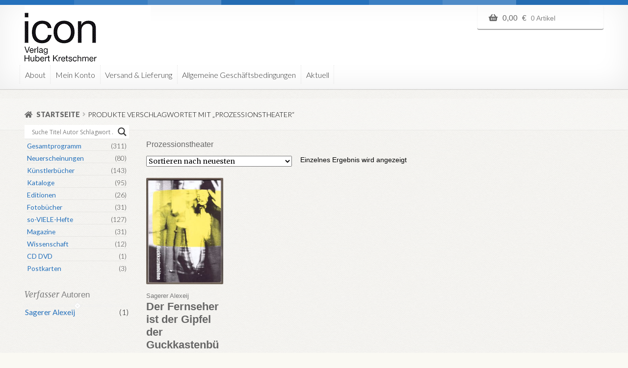

--- FILE ---
content_type: text/css
request_url: https://www.verlag-hubert-kretschmer.de/wp-content/plugins/huk/custom/style.css?ver=6.8.3
body_size: 6027
content:
/**
 * Add any custom CSS here.
 *
 * This file will be loaded after all other theme stylesheets.
 */

html {
	line-height: 1.2 !important;
}
body {
	color: #666;
	font-family: sans-serif;
	font-size: 0.85em;
	line-height: 1.2 !important;
}
address, hr, p, table {
	font-family: sans-serif;
	font-size: 0.85em;
	line-height: 1.2 !important;
	margin: 0 0 0.5em;
}
h1, h2, h3, h4, h5, h6 {
	font-family: sans-serif;
	font-weight: 400;
	line-height: 1.2 !important;
}
h1 a, h2 a, h3 a, h4 a, h5 a, h6 a {
	font-weight: 400;
	line-height: 1.2 !important;
}
.alpha, h1 {
	font-size: 0.85em;
	letter-spacing: 0;
	line-height: 1.1;
}
.beta, h2 {
	font-size: 0.85em;
	line-height: 1.1;
}
.related > h2:first-child, .upsells > h2:first-child, .woocommerce-tabs .panel h2:first-of-type {
	font-size: 0.85em;
	margin-bottom: 1em;
}
.home.blog .site-header, .home.page:not(.page-template-template-homepage) .site-header, .home.post-type-archive-product .site-header, .no-wc-breadcrumb .site-header {
	margin-bottom: 2em;
}
.left-sidebar .widget-area {
	float: left;
	margin-right: 4.0%;
	max-width: 250px;
}
.main-navigation ul.menu > li > a, .main-navigation ul.nav-menu > li > a {
	border-right: 1px dotted rgba(0, 0, 0, 0.1);
	font-weight: 200;
	color: #333;
	padding: 1em 1.387em;
}
/* Ausgabe des zweiten Preises in der Produktdetailansicht verhindern */

[itemprop="offers"] + [itemprop="offers"] .price,  [itemprop="description"] + [itemprop="offers"] .price {
	display: none;
}
p.site-description, .site-header, .storefront-handheld-footer-bar {
	color: #666;
}
.widget-area .widget .widget-title, .widget-area .widget .widgettitle {
	font-family: sans-serif;
}
 .widget-area .storefront-sorting {
 background: none repeat scroll 0 0;
}
.widget-area .widget {
	border-bottom: 0px dotted rgba(0, 0, 0, 0);
	border-top: 0px dotted rgba(0, 0, 0, 0);
	box-shadow: 0 0px 0px rgba(0, 0, 0, 0);
	padding: 0em;
}
.widget-area .widget, table, .woocommerce-tabs ul.tabs, .storefront-sorting, #order_review_heading, #order_review {
	background: none repeat scroll 0 0;
}
.widget-area .widget {
	font-size: 0.85em;
	font-weight: 200;
}
.widget-area .widget .widget-title, .widget-area .widget .widgettitle {
	border-bottom: 0px 0 rgba(0, 0, 0, 0);
	font-family: sans-serif;
	font-size: 0.85em;
	font-weight: 200;
	position: relative;
	text-align: left;
	margin-top: 1em
}
.widget {
	margin: 0 0 0em;
}
.widget ul {
	margin-bottom: 1.5em;
}
blockquote, cite, dfn, em, i {
	font-family: sans-serif;
	font-size: 1.2em;
	font-style: normal;
}
small, sub, sup {
	font-size: 0.85em;
}
ul.products li.product .button, ul.products li.product .added_to_cart {
	background: transparent none repeat scroll 0 0 !important;
	box-shadow: none;
	font-family: sans-serif;
	font-size: 0.85em;
	font-weight: 200;
	padding-bottom: 1;
	text-shadow: none;
}
ul.products li.product h3 {
	font-size: 0.85em;
	font-weight: 200;
	line-height: 1.1;
	margin-bottom: 2em;
}
.price {
	font-size: 0.85em;
	font-weight: 200;
	line-height: 1.1;
}
.site-footer {
	padding: 0em;
}
.added_to_cart, .button, button, input[type="button"], input[type="reset"], input[type="submit"], .woocommerce-active .site-header .site-header-cart a.cart-contents {
	border-radius: 3px;
	box-shadow: 0 -1px 0 rgba(0, 0, 0, 0.4) inset, 0 1px rgba(255, 255, 255, 0.2) inset, 0 1px 1px rgba(0, 0, 0, 0.3);
	font-family: sans-serif;
	font-size: 0.85em;
	font-weight: 200;
	text-shadow: 0 0 0 rgba(0, 0, 0, 0);
}
.site-header-cart .cart-contents:hover, .site-header-cart:hover .cart-contents, ul.menu li.current-menu-item > a.cart-contents {
	color: #666;
}
.button, button, input[type="button"], input[type="reset"], input[type="submit"], .site-header-cart .cart-contents {
	background: rgba(0, 0, 0, 0) linear-gradient(to bottom, #fff 0%, #fff 100%) repeat scroll 0 0;
	color: #666;
}
.button, input[type="button"], input[type="reset"], input[type="submit"], .button, .added_to_cart, .widget a.button, .site-header-cart .widget_shopping_cart a.button {
	background-color: #fff;
	border-color: #b2ab9b;
	font-family: sans-serif;
	font-size: 0.85em;
	color: #666;
}
.secondary-navigation .menu {
	font-family: sans-serif;
	font-size: 0.85em;
}
/* Leerzeichen vor EUR-Symbol in der Preisangabe */

.woocommerce-Price-currencySymbol {
	padding-left: 0.3em;
}
.woocommerce-tabs ul.tabs, .woocommerce-tabs .panel {
	float: none;
	margin-left: 0;
	margin-right: 0;
	width: 100%;
	font-size: 0.85em;
	margin: 0;
	line-height: 1.2 !important;
}
.product .author {
	font-size: 0.85em;
	color: #666;
	margin: 0;
	line-height: 1.2 !important;
}
body, button, input, select, textarea {
	font-size: 0.85em;
	color: #666;
	font-weight: 200;
	line-height: 1.1;
}
.product .format::before {
	background: rgba(0, 0, 0, 0) none repeat scroll 0 0;
	border-radius: 100%;
	content: "";
	display: inline-block;
	font-family: sans-serif;
	font-weight: 200;
	height: 1em;
	line-height: 1.2;
	margin-right: 0em;
	margin-left: 0em;
	opacity: 0;
	padding: 0em;
	text-align: left;
	width: 0em;
}
.product .format {
	display: block;
	font-size: 0.85em;
	letter-spacing: 0px;
	margin-bottom: 0em;
	margin-top: -1em;
	text-transform: none;
}
/* Hauptüberschrift etwas kleiner darstellen und weniger fett */

h1,  .single-product div.product .summary .product_title .price {
	font-weight: 400;
	font-size: 0.85em;
	color: #666 !important;
	line-height: 1.2 !important;
}
.single-product div.product .summary .product_title {
	font-weight: 400;
}
.single-product div.product .summary .price {
	font-size: 0.85em;
	font-weight: 400;
	line-height: 1.2 !important;
}
.single-product div.product .summary .price, #reviews .commentlist li .review-meta strong, .main-navigation ul li.smm-active .widget h3.widget-title {
	color: #666;
}
.storefront-sorting {
	background: none repeat scroll 0 0;
	border: 0px;
	box-shadow: 0 0px 0px rgba(0, 0, 0, 0);
	padding: 0 0em 0em 0;
	margin-bottom: 1em;
}
.secondary-navigation ul.menu li a, .woocommerce-breadcrumb a, ul.products li.product .price, .star-rating span::before {
	color: #666;
}
.site-header .widget_shopping_cart p.jde_hint {
	padding-left: 1.41575em;
	padding-right: 1.41575em;
}


.woocommerce-active .site-header .site-search{
	display: none;
}